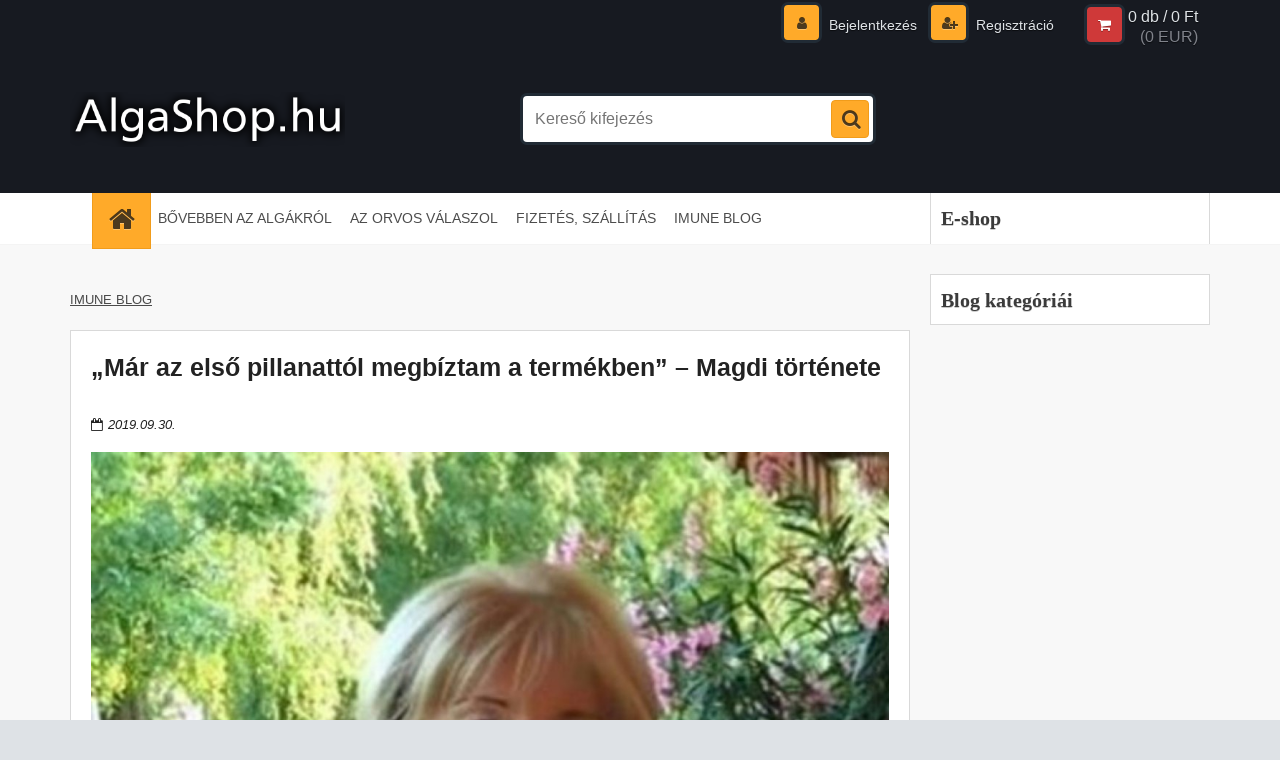

--- FILE ---
content_type: text/html; charset=utf-8
request_url: https://www.algashop.hu/blog/mar-az-elso-pillanattol-megbiztam-a-termekben-magdi-tortenete
body_size: 10365
content:


        <!DOCTYPE html>
    <html xmlns:og="http://ogp.me/ns#" xmlns:fb="http://www.facebook.com/2008/fbml" lang="hu" class="tmpl__3r01">
      <head>
          <script>
              window.cookie_preferences = getCookieSettings('cookie_preferences');
              window.cookie_statistics = getCookieSettings('cookie_statistics');
              window.cookie_marketing = getCookieSettings('cookie_marketing');

              function getCookieSettings(cookie_name) {
                  if (document.cookie.length > 0)
                  {
                      cookie_start = document.cookie.indexOf(cookie_name + "=");
                      if (cookie_start != -1)
                      {
                          cookie_start = cookie_start + cookie_name.length + 1;
                          cookie_end = document.cookie.indexOf(";", cookie_start);
                          if (cookie_end == -1)
                          {
                              cookie_end = document.cookie.length;
                          }
                          return unescape(document.cookie.substring(cookie_start, cookie_end));
                      }
                  }
                  return false;
              }
          </script>
                    <script async src="https://www.googletagmanager.com/gtag/js?id="></script>
                    <title>IMUNE Alga kapszula - Eredeti GreenStar Classic alga!</title>
        <script type="text/javascript">var action_unavailable='action_unavailable';var id_language = 'hu';var id_country_code = 'HU';var language_code = 'hu-HU';var path_request = '/request.php';var type_request = 'POST';var cache_break = "2493"; var enable_console_debug = false; var enable_logging_errors = false;var administration_id_language = 'hu';var administration_id_country_code = 'HU';</script>          <script type="text/javascript" src="//ajax.googleapis.com/ajax/libs/jquery/1.8.3/jquery.min.js"></script>
          <script type="text/javascript" src="//code.jquery.com/ui/1.12.1/jquery-ui.min.js" ></script>
                  <script src="/wa_script/js/jquery.hoverIntent.minified.js?_=2025-12-15-09-40" type="text/javascript"></script>
        <script type="text/javascript" src="/admin/jscripts/jquery.qtip.min.js?_=2025-12-15-09-40"></script>
                  <script src="/wa_script/js/jquery.selectBoxIt.min.js?_=2025-12-15-09-40" type="text/javascript"></script>
                  <script src="/wa_script/js/bs_overlay.js?_=2025-12-15-09-40" type="text/javascript"></script>
        <script src="/wa_script/js/bs_design.js?_=2025-12-15-09-40" type="text/javascript"></script>
        <script src="/admin/jscripts/wa_translation.js?_=2025-12-15-09-40" type="text/javascript"></script>
        <link rel="stylesheet" type="text/css" href="/css/jquery.selectBoxIt.wa_script.css?_=2025-12-15-09-40" media="screen, projection">
        <link rel="stylesheet" type="text/css" href="/css/jquery.qtip.lupa.css?_=2025-12-15-09-40">
        
                  <script src="/wa_script/js/jquery.colorbox-min.js?_=2025-12-15-09-40" type="text/javascript"></script>
          <link rel="stylesheet" type="text/css" href="/css/colorbox.css?_=2025-12-15-09-40">
          <script type="text/javascript">
            jQuery(document).ready(function() {
              (function() {
                function createGalleries(rel) {
                  var regex = new RegExp(rel + "\\[(\\d+)]"),
                      m, group = "g_" + rel, groupN;
                  $("a[rel*=" + rel + "]").each(function() {
                    m = regex.exec(this.getAttribute("rel"));
                    if(m) {
                      groupN = group + m[1];
                    } else {
                      groupN = group;
                    }
                    $(this).colorbox({
                      rel: groupN,
                      slideshow:true,
                       maxWidth: "85%",
                       maxHeight: "85%",
                       returnFocus: false
                    });
                  });
                }
                createGalleries("lytebox");
                createGalleries("lyteshow");
              })();
            });</script>
          <script type="text/javascript">
      function init_products_hovers()
      {
        jQuery(".product").hoverIntent({
          over: function(){
            jQuery(this).find(".icons_width_hack").animate({width: "130px"}, 300, function(){});
          } ,
          out: function(){
            jQuery(this).find(".icons_width_hack").animate({width: "10px"}, 300, function(){});
          },
          interval: 40
        });
      }
      jQuery(document).ready(function(){

        jQuery(".param select, .sorting select").selectBoxIt();

        jQuery(".productFooter").click(function()
        {
          var $product_detail_link = jQuery(this).parent().find("a:first");

          if($product_detail_link.length && $product_detail_link.attr("href"))
          {
            window.location.href = $product_detail_link.attr("href");
          }
        });
        init_products_hovers();
        
        ebar_details_visibility = {};
        ebar_details_visibility["user"] = false;
        ebar_details_visibility["basket"] = false;

        ebar_details_timer = {};
        ebar_details_timer["user"] = setTimeout(function(){},100);
        ebar_details_timer["basket"] = setTimeout(function(){},100);

        function ebar_set_show($caller)
        {
          var $box_name = $($caller).attr("id").split("_")[0];

          ebar_details_visibility["user"] = false;
          ebar_details_visibility["basket"] = false;

          ebar_details_visibility[$box_name] = true;

          resolve_ebar_set_visibility("user");
          resolve_ebar_set_visibility("basket");
        }

        function ebar_set_hide($caller)
        {
          var $box_name = $($caller).attr("id").split("_")[0];

          ebar_details_visibility[$box_name] = false;

          clearTimeout(ebar_details_timer[$box_name]);
          ebar_details_timer[$box_name] = setTimeout(function(){resolve_ebar_set_visibility($box_name);},300);
        }

        function resolve_ebar_set_visibility($box_name)
        {
          if(   ebar_details_visibility[$box_name]
             && jQuery("#"+$box_name+"_detail").is(":hidden"))
          {
            jQuery("#"+$box_name+"_detail").slideDown(300);
          }
          else if(   !ebar_details_visibility[$box_name]
                  && jQuery("#"+$box_name+"_detail").not(":hidden"))
          {
            jQuery("#"+$box_name+"_detail").slideUp(0, function() {
              $(this).css({overflow: ""});
            });
          }
        }

        
        jQuery("#user_icon, #basket_icon").hoverIntent({
          over: function(){
            ebar_set_show(this);
            
          } ,
          out: function(){
            ebar_set_hide(this);
          },
          interval: 40
        });
        
        jQuery("#user_icon").click(function(e)
        {
          if(jQuery(e.target).attr("id") == "user_icon")
          {
            window.location.href = "https://www.algashop.hu/wellstaralga/e-login/";
          }
        });

        jQuery("#basket_icon").click(function(e)
        {
          if(jQuery(e.target).attr("id") == "basket_icon")
          {
            window.location.href = "https://www.algashop.hu/wellstaralga/e-basket/";
          }
        });
      
      });
    </script>        <meta http-equiv="Content-language" content="hu">
        <meta http-equiv="Content-Type" content="text/html; charset=utf-8">
        <meta name="language" content="Hungary">
        <meta name="keywords" content="">
        <meta name="description" content="Mindig öröm azt hallani, hogy valaki bizalmat szavaz nekünk, és már a rendelés pillanatában hisz a termékünkben">
        <meta name="revisit-after" content="1 Days">
        <meta name="distribution" content="global">
        <meta name="expires" content="never">
                  <meta name="expires" content="never">
                    <link rel="canonical" href="https://www.algashop.hu/blog/mar-az-elso-pillanattol-megbiztam-a-termekben-magdi-tortenete"/>
          <meta property="og:url" content="https://www.algashop.hu/blog/mar-az-elso-pillanattol-megbiztam-a-termekben-magdi-tortenete" />
<meta property="og:title" content="„Már az első pillanattól megbíztam a termékben” – Magdi története" />
<meta property="og:description" content="Mindig öröm azt hallani, hogy valaki bizalmat szavaz nekünk, és már a rendelés pillanatában hisz a termékünkben" />
<meta property="og:type" content="blog_article" />
<meta property="og:site_name" content="IMUNE Alga kapszula - Eredeti GreenStar Classic alga!" />
<meta property="og:image" content="https://www.algashop.hu/fotky2750/fotos/_b_825IMG_0845.jpg" />

<meta name="google-site-verification" content="UA-37777805-3"/>            <meta name="robots" content="index, follow">
                      <link href="//www.algashop.hu/fotky2750/algashop.png" rel="icon" type="image/png">
          <link rel="shortcut icon" type="image/png" href="//www.algashop.hu/fotky2750/algashop.png">
                  <link rel="stylesheet" type="text/css" href="/css/lang_dependent_css/lang_hu.css?_=2025-12-15-09-40" media="screen, projection">
                <link rel='stylesheet' type='text/css' href='/wa_script/js/styles.css?_=2025-12-15-09-40'>
        <script language='javascript' type='text/javascript' src='/wa_script/js/javascripts.js?_=2025-12-15-09-40'></script>
        <script language='javascript' type='text/javascript' src='/wa_script/js/check_tel.js?_=2025-12-15-09-40'></script>
          <script src="/assets/javascripts/buy_button.js?_=2025-12-15-09-40"></script>
            <script type="text/javascript" src="/wa_script/js/bs_user.js?_=2025-12-15-09-40"></script>
        <script type="text/javascript" src="/wa_script/js/bs_fce.js?_=2025-12-15-09-40"></script>
        <script type="text/javascript" src="/wa_script/js/bs_fixed_bar.js?_=2025-12-15-09-40"></script>
        <script type="text/javascript" src="/bohemiasoft/js/bs.js?_=2025-12-15-09-40"></script>
        <script src="/wa_script/js/jquery.number.min.js?_=2025-12-15-09-40" type="text/javascript"></script>
        <script type="text/javascript">
            BS.User.id = 2750;
            BS.User.domain = "wellstaralga";
            BS.User.is_responsive_layout = true;
            BS.User.max_search_query_length = 50;
            BS.User.max_autocomplete_words_count = 5;

            WA.Translation._autocompleter_ambiguous_query = ' A keresett szó túl gyakori. Kérjük, adjon meg több betűt vagy szót, vagy folytassa a keresést az űrlap elküldésével.';
            WA.Translation._autocompleter_no_results_found = ' Nincs találat a keresett kifejezésre.';
            WA.Translation._error = " Hiba";
            WA.Translation._success = " Siker";
            WA.Translation._warning = " Figyelem";
            WA.Translation._multiples_inc_notify = '<p class="multiples-warning"><strong>Rendelési mennyiség a #inc# többszöröse lehet.</strong><br><small> A rendelési mennyiséget ennek megfelelően növeltük meg.</small></p>';
            WA.Translation._shipping_change_selected = " Módosítás...";
            WA.Translation._shipping_deliver_to_address = "_shipping_deliver_to_address";

            BS.Design.template = {
              name: "3r01",
              is_selected: function(name) {
                if(Array.isArray(name)) {
                  return name.indexOf(this.name) > -1;
                } else {
                  return name === this.name;
                }
              }
            };
            BS.Design.isLayout3 = true;
            BS.Design.templates = {
              TEMPLATE_ARGON: "argon",TEMPLATE_NEON: "neon",TEMPLATE_CARBON: "carbon",TEMPLATE_XENON: "xenon",TEMPLATE_AURUM: "aurum",TEMPLATE_CUPRUM: "cuprum",TEMPLATE_ERBIUM: "erbium",TEMPLATE_CADMIUM: "cadmium",TEMPLATE_BARIUM: "barium",TEMPLATE_CHROMIUM: "chromium",TEMPLATE_SILICIUM: "silicium",TEMPLATE_IRIDIUM: "iridium",TEMPLATE_INDIUM: "indium",TEMPLATE_OXYGEN: "oxygen",TEMPLATE_HELIUM: "helium",TEMPLATE_FLUOR: "fluor",TEMPLATE_FERRUM: "ferrum",TEMPLATE_TERBIUM: "terbium",TEMPLATE_URANIUM: "uranium",TEMPLATE_ZINCUM: "zincum",TEMPLATE_CERIUM: "cerium",TEMPLATE_KRYPTON: "krypton",TEMPLATE_THORIUM: "thorium",TEMPLATE_ETHERUM: "etherum",TEMPLATE_KRYPTONIT: "kryptonit",TEMPLATE_TITANIUM: "titanium",TEMPLATE_PLATINUM: "platinum"            };
        </script>
                  <script src="/js/progress_button/modernizr.custom.js"></script>
                      <link rel="stylesheet" type="text/css" href="/bower_components/owl.carousel/dist/assets/owl.carousel.min.css" />
            <link rel="stylesheet" type="text/css" href="/bower_components/owl.carousel/dist/assets/owl.theme.default.min.css" />
            <script src="/bower_components/owl.carousel/dist/owl.carousel.min.js"></script>
                    <link rel="stylesheet" type="text/css" href="//static.bohemiasoft.com/jave/style.css?_=2025-12-15-09-40" media="screen">
                    <link rel="stylesheet" type="text/css" href="/css/font-awesome.4.7.0.min.css" media="screen">
          <link rel="stylesheet" type="text/css" href="/sablony/nove/3r01/3r01blue/css/product_var3.css?_=2025-12-15-09-40" media="screen">
                    <link rel="stylesheet"
                type="text/css"
                id="tpl-editor-stylesheet"
                href="/sablony/nove/3r01/3r01blue/css/colors.css?_=2025-12-15-09-40"
                media="screen">

          <meta name="viewport" content="width=device-width, initial-scale=1.0">
          <link rel="stylesheet" 
                   type="text/css" 
                   href="https://static.bohemiasoft.com/custom-css/neon.css?_1764923377" 
                   media="screen"><link rel="stylesheet" type="text/css" href="/css/steps_order.css?_=2025-12-15-09-40" media="screen"><style type="text/css">
               <!--#site_logo{
                  width: 275px;
                  height: 100px;
                  background-image: url('/fotky2750/design_setup/images/custom_image_logo.png?cache_time=1615896564');
                  background-repeat: no-repeat;
                  
                }html body .myheader { 
          background-image: none;
          border: black;
          background-repeat: repeat;
          background-position: 0px 0px;
          background-color: #171a21;
        }#page_background{
                  background-image: none;
                  background-repeat: repeat;
                  background-position: 0px 0px;
                  background-color: #f8f8f8;
                }.bgLupa{
                  padding: 0;
                  border: none;
                }

 :root { 
 }
-->
                </style>          <link rel="stylesheet" type="text/css" href="/fotky2750/design_setup/css/user_defined.css?_=1729761660" media="screen, projection">
                    <script type="text/javascript" src="/admin/jscripts/wa_dialogs.js?_=2025-12-15-09-40"></script>
        <script async src="https://www.googletagmanager.com/gtag/js?id=UA-37777805-3"></script><script>
window.dataLayer = window.dataLayer || [];
function gtag(){dataLayer.push(arguments);}
gtag('js', new Date());
gtag('config', 'AW-1058994654', { debug_mode: true });
gtag('config', 'UA-37777805-3', { debug_mode: true });
</script>        <script type="text/javascript" src="/wa_script/js/search_autocompleter.js?_=2025-12-15-09-40"></script>
                <link rel="stylesheet" type="text/css" href="/assets/vendor/magnific-popup/magnific-popup.css" />
      <script src="/assets/vendor/magnific-popup/jquery.magnific-popup.js"></script>
      <script type="text/javascript">
        BS.env = {
          decPoint: ",",
          basketFloatEnabled: false        };
      </script>
      <script type="text/javascript" src="/node_modules/select2/dist/js/select2.min.js"></script>
      <script type="text/javascript" src="/node_modules/maximize-select2-height/maximize-select2-height.min.js"></script>
      <script type="text/javascript">
        (function() {
          $.fn.select2.defaults.set("language", {
            noResults: function() {return " Nincs találat."},
            inputTooShort: function(o) {
              var n = o.minimum - o.input.length;
              return "_input_too_short".replace("#N#", n);
            }
          });
          $.fn.select2.defaults.set("width", "100%")
        })();

      </script>
      <link type="text/css" rel="stylesheet" href="/node_modules/select2/dist/css/select2.min.css" />
      <script type="text/javascript" src="/wa_script/js/countdown_timer.js?_=2025-12-15-09-40"></script>
      <script type="text/javascript" src="/wa_script/js/app.js?_=2025-12-15-09-40"></script>
      <script type="text/javascript" src="/node_modules/jquery-validation/dist/jquery.validate.min.js"></script>

      
          </head>
      <body class="lang-hu layout3 not-home page-blog basket-empty vat-payer-n alternative-currency-y blog-right" >
        <a name="topweb"></a>
        
  <div id="responsive_layout_large"></div><div id="page">    <script type="text/javascript">
      var responsive_articlemenu_name = ' Menü';
      var responsive_eshopmenu_name = ' Termékek';
    </script>
        <div class="myheader">
            <div class="content">
            <div class="logo-wrapper">
            <a id="site_logo" href="//www.algashop.hu" class="mylogo" aria-label="Logo"></a>
    </div>
                <div id="search">
      <form name="search" id="searchForm" action="/search-engine.htm" method="GET" enctype="multipart/form-data">
        <label for="q" class="title_left2"> Hľadanie</label>
        <p>
          <input name="slovo" type="text" class="inputBox" id="q" placeholder=" Kereső kifejezés" maxlength="50">
          
          <input type="hidden" id="source_service" value="www.eshop-gyorsan.hu">
        </p>
        <div class="wrapper_search_submit">
          <input type="submit" class="search_submit" aria-label="search" name="search_submit" value="">
        </div>
        <div id="search_setup_area">
          <input id="hledatjak2" checked="checked" type="radio" name="hledatjak" value="2">
          <label for="hledatjak2">Termékek keresése</label>
          <br />
          <input id="hledatjak1"  type="radio" name="hledatjak" value="1">
          <label for="hledatjak1">Cikkek keresése</label>
                    <script type="text/javascript">
            function resolve_search_mode_visibility()
            {
              if (jQuery('form[name=search] input').is(':focus'))
              {
                if (jQuery('#search_setup_area').is(':hidden'))
                {
                  jQuery('#search_setup_area').slideDown(400);
                }
              }
              else
              {
                if (jQuery('#search_setup_area').not(':hidden'))
                {
                  jQuery('#search_setup_area').slideUp(400);
                }
              }
            }

            $('form[name=search] input').click(function() {
              this.focus();
            });

            jQuery('form[name=search] input')
                .focus(function() {
                  resolve_search_mode_visibility();
                })
                .blur(function() {
                  setTimeout(function() {
                    resolve_search_mode_visibility();
                  }, 1000);
                });

          </script>
                  </div>
      </form>
    </div>
          </div>
          </div>
    <div id="page_background">      <div class="hack-box"><!-- HACK MIN WIDTH FOR IE 5, 5.5, 6  -->
                  <div id="masterpage" ><!-- MASTER PAGE -->
              <div id="header">          </div><!-- END HEADER -->
          
  <div id="ebar" class="" >        <div id="ebar_set">
                <div id="user_icon">

                            <div id="user_detail">
                    <div id="user_arrow_tag"></div>
                    <div id="user_content_tag">
                        <div id="user_content_tag_bg">
                            <a href="/wellstaralga/e-login/"
                               class="elink user_login_text"
                               >
                               Bejelentkezés                            </a>
                            <a href="/wellstaralga/e-register/"
                               class="elink user-logout user_register_text"
                               >
                               Regisztráció                            </a>
                        </div>
                    </div>
                </div>
            
        </div>
        
                <div id="basket_icon" >
            <div id="basket_detail">
                <div id="basket_arrow_tag"></div>
                <div id="basket_content_tag">
                    <a id="quantity_tag" href="/wellstaralga/e-basket" rel="nofollow" class="elink">0 db / 0&nbsp;Ft<font size=1> (0&nbsp;EUR)</font></a>
                                    </div>
            </div>
        </div>
                <a id="basket_tag"
           href="wellstaralga/e-basket"
           rel="nofollow"
           class="elink">
            <span id="basket_tag_left">&nbsp;</span>
            <span id="basket_tag_right">
                0 db            </span>
        </a>
                </div></div>    <!--[if IE 6]>
    <style>
    #main-menu ul ul{visibility:visible;}
    </style>
    <![endif]-->

    
    <div id="topmenu"><!-- TOPMENU -->
            <div id="main-menu" class="">
                 <ul>
            <li class="eshop-menu-home">
              <a href="//www.algashop.hu" class="top_parent_act" aria-label="Homepage">
                              </a>
            </li>
          </ul>
          
<ul><li class="eshop-menu-1 eshop-menu-order-1 eshop-menu-odd"><a href="/bovebben-az-algakrol"  class="top_parent">BŐVEBBEN AZ ALGÁKRÓL</a>
</li></ul>
<ul><li class="eshop-menu-7 eshop-menu-order-2 eshop-menu-even"><a href="/az-orvos-valaszol-dr-budai-l-karoly"  class="top_parent">AZ ORVOS VÁLASZOL</a>
</li></ul>
<ul><li class="eshop-menu-5 eshop-menu-order-3 eshop-menu-odd"><a href="/fizetesi-es-szallitasi-lehetosegek"  class="top_parent">FIZETÉS, SZÁLLÍTÁS</a>
</li></ul>          <ul>
            <li class="eshop-menu-blog">
              <a href="//www.algashop.hu/blog" class="top_parent_act">
                 IMUNE BLOG              </a>
            </li>
          </ul>
              </div>
    </div><!-- END TOPMENU -->
              <div id="aroundpage"><!-- AROUND PAGE -->
               <div id="left-box"></div> 
<div class="blog-container blog-container-right">
  <div class="blog-main blog-main-col3">
          <div id="wherei">
        <p>
          <a href="//www.algashop.hu/blog"> IMUNE BLOG</a>
                  </p>
      </div>
          <div class="article-detail">
        <h1>„Már az első pillanattól megbíztam a termékben” – Magdi története</h1>
        <p><i>2019.09.30.</i></p>
                <div class="image">
                     <img src="/fotky2750/fotos/_b_825IMG_0845.jpg" alt="„Már az első pillanattól megbíztam a termékben” – Magdi története"/>
                    </div>
        <p>„Természetes” probléma – természetes megoldással!
Imune ReNewLife – csodálatos eredmények idős korban is</p>
        <div class="text"><p><b> Mindig öröm számunkra, amikor valaki bizalmat szavaz nekünk, és nemcsak vásárlóként, hanem aktív résztvevőként is csatlakozik a közösségünkhöz. Wack Keresztély Zoltánné, Magdi története is ilyen: egy elkötelezett, aktív életet élő hölgy tapasztalatait osztja meg velünk. </b></p>
<p>Magdi 84 éves, nyugdíjas, lányának családjával él együtt, és rendkívül aktív mindennapokat él. Rendszeresen sétál, uszodába jár, nyaranta a Balatonon úszik, jógázik, valamint sokat olvas és érdeklődik a természetes életmód iránt. Családja életében is aktívan részt vesz, és fontos számára, hogy hasznosnak érezze magát.</p>
<h2>Természetes szemlélet a mindennapokban</h2>
<p>Magdi elmondása szerint mindig is közel állt hozzá a természetes megközelítés, ezért amikor életmódjával kapcsolatos kérdések merültek fel, elsősorban informálódni és tájékozódni szeretett volna. Korábban is hallott az algák tápanyagtartalmáról, és ekkor találkozott a <a href="/bovebben-az-algakrol">Green Gold Imune® kapszulával</a>.</p>
<p><em> „Fontos volt számomra, hogy olyan terméket válasszak, amely többféle algát tartalmaz, és jól illeszkedik az általam képviselt életmódhoz. Felhívtam a honlapon található telefonszámot, kérdeztem, tájékozódtam, és végül megrendeltem a kapszulát.” </em></p>
<p>Magdi azóta rendszeresen részt vesz a cég rendezvényein és előadásain, folyamatosan tanul, és szívesen kapcsolódik be a közösségi munkába.</p>
<h2>A Green Gold Imune® kapszula szerepe Magdi életében</h2>
<p>Magdi elmondása szerint a <a href="/wellstar-green-gold-imune-alga-kapszula"> Green Gold Imune® kapszula</a> fogyasztását könnyen be tudta illeszteni a mindennapjaiba. Úgy érzi, hogy az aktív életvitel, a rendszeres mozgás és a tudatos odafigyelés együtt hozzájárul ahhoz, hogy energikusnak érezze magát.</p>
<p>Elmondása szerint különösen fontos számára, hogy a napi rutinját önállóan és magabiztosan tudja végezni, legyen szó mozgásról, családi programokról vagy közösségi tevékenységekről.</p>
<h2>IMUNE ReNewLife® a mindennapok részeként</h2>
<p>Amikor megjelent az <a href="/wellstar-imune-renewlife-alga-kapszula"> IMUNE ReNewLife®</a>, Magdi kíváncsiságból ezt a készítményt is kipróbálta. Elmondása szerint szívesen alkalmaz olyan étrend-kiegészítőket, amelyek jól illeszkednek az általa követett életmódhoz, és amelyeket hosszabb távon is nyugodtan tud fogyasztani.</p>
<p><em> „Fontos számomra a biztonságérzet, különösen ebben a korban. Szeretek aktív maradni, vezetni, programokra járni, és jó érzés, hogy magabiztosnak érzem magam a hétköznapokban.” </em></p>
<h2>Ajánlaná másoknak is?</h2>
<p><em> „Igen, azoknak, akik nyitottak a tudatosabb életmódra. Szerintem sosem késő odafigyelni magunkra, és fontos, hogy az ember közösségben maradjon, hasznosnak érezze magát.” </em></p>
<p>Öröm számunkra, hogy Magdi 84 évesen is aktív, energikus életet él, és hogy a Wellstar közösségében is megtalálta a helyét.</p>
<p>Még sok-sok aktív, kiegyensúlyozott évet kívánunk Magdinak!</p>
<p><strong>Tájékoztatás:</strong><br /> A cikkben szereplő tapasztalatok egyéni benyomásokon alapulnak. A leírtak nem minősülnek egészségügyi vagy orvosi tanácsnak. Az étrend-kiegészítők nem alkalmasak betegségek megelőzésére, kezelésére vagy gyógyítására.</p></div>
                            <div class="btn"><a class="prev-btn" href="//www.algashop.hu/blog/eletem-egyik-legszerencsesebb-napja-volt-amikor-ratalaltam-az-algakra-sandor-tortenete"> Előző cikk</a></div>
                                <div class="btn"><a class="next-btn" href="//www.algashop.hu/blog/a-szemem-az-nem-lett-jobb-de-minden-mas-igen-interju-bazso-antoniaval"> Következő cikk</a></div>
                  </div>
      </div>
  <div class="blog-menu">
    <div class="blog-eshop"><a class="blog-eshop-title" href="//www.algashop.hu">E-shop</a></div><p class="blog-title">Blog kategóriái</p><div class="menu-typ-1"><ul></ul></div>  </div>
   <div class="clear"></div>
         <div class="menu-typ-" id="left_eshop">
      
        <div id="inleft_eshop">
          <div class="leftmenu2">
                <ul class="root-eshop-menu">
              <li class="leftmenuDef category-menu-10 category-menu-order-1 category-menu-odd">
          <a href="/greenstar-imune-alga-kapszula">Classic Immun Green </a>        </li>

                <li class="leftmenuDef category-menu-11 category-menu-order-2 category-menu-even">
          <a href="/greenstar-imune-poralga">Imune Pure Power alga por</a>        </li>

                <li class="leftmenuDef category-menu-9 category-menu-order-3 category-menu-odd">
          <a href="/wellstar-imune-renewlife-alga-kapszula">EVER ReNewing Gold</a>        </li>

                <li class="leftmenuDef category-menu-1 category-menu-order-4 category-menu-even">
          <a href="/wellstar-green-gold-imune-alga-kapszula">Green Gold Imune alga</a>        </li>

            </ul>
      <style>
        #left-box .remove_point a::before
        {
          display: none;
        }
      </style>
              </div>
        </div>

        
        <div id="footleft1">
                  </div>

            </div>
      </div>
              </div><!-- END AROUND PAGE -->

          <div id="footer" ><!-- FOOTER -->

                          <div id="footer_left">
              &nbsp;            </div>
            <div id="footer_center">
                              <a id="footer_ico_home" href="/wellstaralga" class="footer_icons">&nbsp;</a>
                <a id="footer_ico_map" href="/wellstaralga/web-map" class="footer_icons">&nbsp;</a>
                <a id="footer_ico_print" href="#" class="print-button footer_icons" target="_blank" rel="nofollow">&nbsp;</a>
                <a id="footer_ico_topweb" href="#topweb" rel="nofollow" class="footer_icons">&nbsp;</a>
                            </div>
            <div id="footer_right" class="foot_created_by_res">
              &nbsp;            </div>
                        </div><!-- END FOOTER -->
                      </div><!-- END PAGE -->
        </div><!-- END HACK BOX -->
          </div>          <div id="und_footer" align="center">
        <div style="text-align: center; line-height: 36px; padding-top: 20px;">
<p style="text-align: center;"><a title="Imune alga webshop" href="/">Alga Kapszula webáruház</a> | <a title="ÁSZF" href="/aszf">ÁSZF</a> | <a title="Bővebben az algákról" href="/bovebben-az-algakrol">Bővebben az algákról</a> | <a title="Az orvos válaszol " href="/az-orvos-valaszol-dr-budai-l-karoly">Az orvos válaszol</a> | <a title="kapcsolat" href="/Kapcsolat-a10_0.htm">Kapcsolat</a> | <a href="/show-free.htm?fid=43">Partneroldalak</a></p>
<p style="text-align: center;"><a title="Fizetés &amp; szállítás" href="/fizetesi-es-szallitasi-lehetosegek">Fizetés &amp; szállítás</a> | <a title="Adatvédelem" href="https://www.algashop.hu/adatvedelem">Adatvédelem</a> |  tel: +36 30 41 55 542 <br /><br /><img src="/fotky2750/mastercard-visa.png" alt="mastercard visa maestro" width="385" height="77" /><br /><br /></p>
<p style="font-size: 12px; line-height: 1.4;">A weboldalon található információk tájékoztató jellegűek. Az itt bemutatott termékek étrend-kiegészítők, amelyek nem alkalmasak betegségek megelőzésére, kezelésére vagy gyógyítására, és nem helyettesítik a változatos, kiegyensúlyozott étrendet, valamint az egészséges életmódot. A weboldalon szereplő leírások nem minősülnek egészségügyi vagy orvosi tanácsnak. Egészségügyi problémával kérjük, forduljon szakorvoshoz vagy gyógyszerészhez.</p>
<p style="font-size: 14px; padding-bottom: 15px;">© AlgaShop.hu<a href="/"></a> 2014 - 2026. Minden jog fenntartva</p>
<p style="font-size: 14px; padding-bottom: 15px;"></p>
</div>
<p></p>      </div>
      </div>
  
  <script language="JavaScript" type="text/javascript">
$(window).ready(function() {
//	$(".loader").fadeOut("slow");
});
      function init_lupa_images()
    {
      if(jQuery('img.lupa').length)
      {
        jQuery('img.lupa, .productFooterContent').qtip(
        {
          onContentUpdate: function() { this.updateWidth(); },
          onContentLoad: function() { this.updateWidth(); },
          prerender: true,
          content: {
            text: function() {

              var $pID = '';

              if($(this).attr('rel'))
              {
                $pID = $(this).attr('rel');
              }
              else
              {
                $pID = $(this).parent().parent().find('img.lupa').attr('rel');
              }

              var $lupa_img = jQuery(".bLupa"+$pID+":first");

              if(!$lupa_img.length)
              { // pokud neni obrazek pro lupu, dame obrazek produktu
                $product_img = $(this).parent().parent().find('img.lupa:first');
                if($product_img.length)
                {
                  $lupa_img = $product_img.clone();
                }
              }
              else
              {
                $lupa_img = $lupa_img.clone()
              }

              return($lupa_img);
            }

          },
          position: {
            my: 'top left',
            target: 'mouse',
            viewport: $(window),
            adjust: {
              x: 15,  y: 15
            }
          },
          style: {
            classes: 'ui-tooltip-white ui-tooltip-shadow ui-tooltip-rounded',
            tip: {
               corner: false
            }
          },
          show: {
            solo: true,
            delay: 200
          },
          hide: {
            fixed: true
          }
        });
      }
    }
    $(document).ready(function() {
  $("#listaA a").click(function(){changeList();});
  $("#listaB a").click(function(){changeList();});
  if(typeof(init_lupa_images) === 'function')
  {
    init_lupa_images();
  }

  function changeList()
  {
    var className = $("#listaA").attr('class');
    if(className == 'selected')
    {
      $("#listaA").removeClass('selected');
      $("#listaB").addClass('selected');
      $("#boxMojeID, #mojeid_tab").show();
      $("#boxNorm").hide();
    }
    else
    {
      $("#listaA").addClass('selected');
      $("#listaB").removeClass('selected');
      $("#boxNorm").show();
      $("#boxMojeID, #mojeid_tab").hide();
   }
  }
  $(".print-button").click(function(e)
  {
    window.print();
    e.preventDefault();
    return false;
  })
});
</script>
  <span class="hide">NzA3ODBm</span></div><script src="/wa_script/js/wa_url_translator.js?d=1" type="text/javascript"></script><script type="text/javascript"> WA.Url_translator.enabled = true; WA.Url_translator.display_host = "/"; </script>    <script>
      var cart_local = {
        notInStock: "Nincs raktáron elegendő számú termék.",
        notBoughtMin: " A termékből minimálisan rendelhető mennyiség a következő:",
        quantity: " Mennyiség",
        removeItem: " Törlés"
      };
    </script>
    <script src="/wa_script/js/add_basket_fce.js?d=9&_= 2025-12-15-09-40" type="text/javascript"></script>    <script type="text/javascript">
        variant_general = 0;
    </script>
	    <script type="text/javascript">
      WA.Google_analytics = {
        activated: false
      };
    </script>
      <div id="top_loading_container" class="top_loading_containers" style="z-index: 99998;position: fixed; top: 0px; left: 0px; width: 100%;">
      <div id="top_loading_bar" class="top_loading_bars" style="height: 100%; width: 0;"></div>
    </div>
        <script type="text/javascript" charset="utf-8" src="/js/responsiveMenu.js?_=2025-12-15-09-40"></script>
    <script type="text/javascript">
    var responsive_articlemenu_name = ' Blog';
    $(document).ready(function(){
            var isFirst = false;
            var menu = new WA.ResponsiveMenu('#left-box');
      menu.setArticleSelector('.menu-typ-1');
      menu.setEshopSelector('#left_eshop');
      menu.render();
            if($(".slider_available").is('body') || $(document.body).hasClass("slider-available")) {
        (function(form, $) {
          'use strict';
          var $form = $(form),
              expanded = false,
              $body = $(document.body),
              $input;
          var expandInput = function() {
            if(!expanded) {
              $form.addClass("expand");
              $body.addClass("search_act");
              expanded = true;
            }
          };
          var hideInput = function() {
            if(expanded) {
              $form.removeClass("expand");
              $body.removeClass("search_act");
              expanded = false;
            }
          };
          var getInputValue = function() {
            return $input.val().trim();
          };
          var setInputValue = function(val) {
            $input.val(val);
          };
          if($form.length) {
            $input = $form.find("input.inputBox");
            $form.on("submit", function(e) {
              if(!getInputValue()) {
                e.preventDefault();
                $input.focus();
              }
            });
            $input.on("focus", function(e) {
              expandInput();
            });
            $(document).on("click", function(e) {
              if(!$form[0].contains(e.target)) {
                hideInput();
                setInputValue("");
              }
            });
          }
        })("#searchForm", jQuery);
      }
          });
  </script>
  </body>
</html>


--- FILE ---
content_type: text/css
request_url: https://www.algashop.hu/fotky2750/design_setup/css/user_defined.css?_=1729761660
body_size: 977
content:
body {
	user-select: none;
  	-webkit-touch-callout: none;
  	-webkit-user-select: none;
  	-khtml-user-select: none;
  	-moz-user-select: none;
  	-ms-user-select: none;
  	-webkit-user-select: none;
    line-height: 16pt;
    color: #222 !important;
}

.container {
    position: relative;
    width: 100%;
    height: 0;
    padding-bottom: 56.25%;
}
.video {
    position: absolute;
    top: 0;
    left: 0;
    width: 100%;
    height: 100%;
}

#und_footer {background: #363636; color:white; max-width: 1900px;}
#und_footer a {color:white;}
.article-detail p {line-height: 24px;}
#main-menu > ul li a {padding: 0 9px!important;}

#npl-table {width: 100%; margin: 15px 0;}
#npl-table th, #npl-table td {padding: 5px; vertical-align: top; text-align: left;}
#npl-table th {text-align: left;}
#npl-table img {border: none; width: 111px; margin: 0; padding: 5px 0 0 0; min-width:111px; }
#npl-table a {display: block; padding: 0 0 10px 0;}
#npl-table a:first-letter {text-transform: capitalize;}

#incenterpage h1 {padding: 15px 0; font-size: 26px;}
#incenterpage h2, #incenterpage h3, .spc h2 {font-weight: 700; padding: 15px 0; font-size: 20px;}
#incenterpage ul {padding: 10px 0;}
#incenterpage li {list-style-type: disc; margin-left: 15px; line-height: 26px;}
#incenterpage p a {color: #ffaa29; font-weight: 700;}
.article-content p {font-size: 12pt; line-height: 16pt;}

.article-detail {
	font-style: 'Titillium Web', sans-serif;
}

.article-content h1 {
    line-height: 1.2;
}
.article-detail h2 {
  	font-size: 20px;
	font-weight: bold;
}

.article-detail h3 {
  	font-size: 16px;
	font-weight: bold;
}

.article-detail a {
  	text-decoration: none;
  	font-weight: bold;
  	color: #ffaa29;
}

#left-box ul li a {
  height: auto;
  line-height: 1.8;
  padding: 10px 35px;
}

#left-box .leftmenu > ul > li:hover > a, #left-box .leftmenuAct a, #left-box .leftmenu2 > ul > li:hover > a, #left-box .leftmenuAct a {
  text-align: left;
}

.responsive-menu-button{
  font-size:16px!important;
}

html body #page .ico_new {background-color: #EC761F;}
html body #page .ico_top {background-color: #17a632;}
html body #page .ico_shiping {background-color: #7A7A7A;}
.ico_shiping::before {content: "" !important;}
.ico_top:before {content: ""!important;}

.page-e-send #incenterpage2::after {
  content: "\f110";
  display: block;
	font-family: "fontawesome";
  text-align: center;
  animation: loader 2s linear infinite;
  font-size: 3.5em;
}

@keyframes loader {
  	0% {
  		transform: rotateZ(0deg);
  	}
  
  	100% {
    	transform: rotateZ(360deg);
  	}
}

@media only screen and (max-width: 959px) {
	.page-e-basket .price_small {
  		padding-right: 0;    
  	}
  
  	.page-e-basket #fullprice {
  		padding-right: 35px;
	}
}
/*
.root-eshop-menu{
  width:auto;
  font-size: 15px;
}
*/